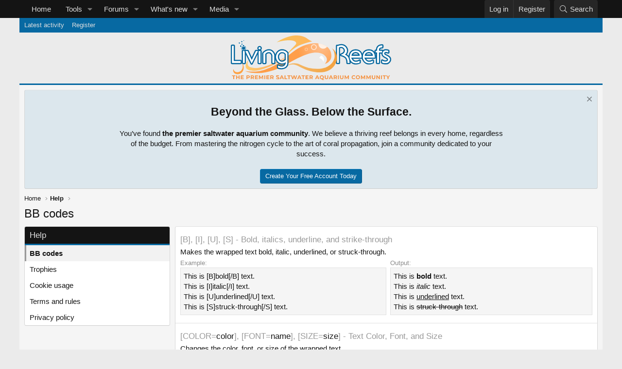

--- FILE ---
content_type: text/html; charset=utf-8
request_url: https://livingreefs.com/help/bb-codes/
body_size: 14047
content:
<!DOCTYPE html>
<html id="XF" lang="en-US" dir="LTR"
	data-xf="2.3"
	data-app="public"
	
	
	data-template="help_page"
	data-container-key=""
	data-content-key="help_page-bb_codes"
	data-logged-in="false"
	data-cookie-prefix="xf_"
	data-csrf="1768356700,181d3dfa2131c071239954c6121c05bd"
	class="has-no-js template-help_page"
	>
<head>
	
	
	

	<meta charset="utf-8" />

	<title>BB codes | Living Reefs</title>

	<link rel="manifest" href="/webmanifest.php">

	<meta http-equiv="X-UA-Compatible" content="IE=Edge" />
	<meta name="viewport" content="width=device-width, initial-scale=1, viewport-fit=cover">

	
		
			
				<meta name="theme-color" media="(prefers-color-scheme: light)" content="" />
				<meta name="theme-color" media="(prefers-color-scheme: dark)" content="" />
			
		
	

	<meta name="apple-mobile-web-app-title" content="Living Reefs">
	
		<link rel="apple-touch-icon" href="/styles/default/livingreefs/pwa-192.png">
		

	
		
		<meta name="description" content="The list of BB codes you can use to spice up the look of your messages. This page shows a list of all BB codes that are available." />
		<meta property="og:description" content="The list of BB codes you can use to spice up the look of your messages. This page shows a list of all BB codes that are available." />
		<meta property="twitter:description" content="The list of BB codes you can use to spice up the look of your messages. This page shows a list of all BB codes that are available." />
	
	
		<link rel="canonical" href="https://livingreefs.com/help/bb-codes/" />
	

	
		
	
	
	<meta property="og:site_name" content="Living Reefs" />


	
	
		
	
	
	<meta property="og:type" content="website" />


	
	
		
	
	
	
		<meta property="og:title" content="BB codes" />
		<meta property="twitter:title" content="BB codes" />
	


	
	
	
		
	
	
	<meta property="og:url" content="https://livingreefs.com/help/bb-codes/" />


	
	
		
	
	
	
		<meta property="og:image" content="https://livingreefs.com/styles/default/livingreefs/lr-metadata-logo.png" />
		<meta property="twitter:image" content="https://livingreefs.com/styles/default/livingreefs/lr-metadata-logo.png" />
		<meta property="twitter:card" content="summary" />
	


	

	
	
	
		
	
	

	<link rel="stylesheet" href="/css.php?css=public%3Anormalize.css%2Cpublic%3Afa.css%2Cpublic%3Avariations.less%2Cpublic%3Acore.less%2Cpublic%3Aapp.less&amp;s=9&amp;l=1&amp;d=1767478611&amp;k=15e61f5c7ff54a63ddc1f6c7b1973e703739ed1e" />

	<link rel="stylesheet" href="/css.php?css=public%3Abb_code.less&amp;s=9&amp;l=1&amp;d=1767478611&amp;k=42d0e7f81e646d006a746d47bb52170e76c7f61b" />
<link rel="stylesheet" href="/css.php?css=public%3Afclt_footer.less&amp;s=9&amp;l=1&amp;d=1767478611&amp;k=61ec1da0b26ce57e9328a1e2d66caca819df9699" />
<link rel="stylesheet" href="/css.php?css=public%3Ahelp_bb_codes.less&amp;s=9&amp;l=1&amp;d=1767478611&amp;k=f261666a9ed3c248b59eb8be117840a92758ec66" />
<link rel="stylesheet" href="/css.php?css=public%3Alightbox.less&amp;s=9&amp;l=1&amp;d=1767478611&amp;k=2a7ba72c6d7e86e324c5043c510fc379e7ebea60" />
<link rel="stylesheet" href="/css.php?css=public%3Anotices.less&amp;s=9&amp;l=1&amp;d=1767478611&amp;k=3149d9d0f99d0f897d64b02f94e12f34819a8282" />
<link rel="stylesheet" href="/css.php?css=public%3Aextra.less&amp;s=9&amp;l=1&amp;d=1767478611&amp;k=d6f9bb65447a605702f11b609b640d2f247b7958" />


	
		<script src="/js/xf/preamble.min.js?_v=4878ee3d"></script>
	

	
	<script src="/js/vendor/vendor-compiled.js?_v=4878ee3d" defer></script>
	<script src="/js/xf/core-compiled.js?_v=4878ee3d" defer></script>

	<script>
		XF.ready(() =>
		{
			XF.extendObject(true, XF.config, {
				// 
				userId: 0,
				enablePush: true,
				pushAppServerKey: 'BL4Rb9ak6VU2LieBtdYEnVtb__6js5KrkuLWqvOcUmoNcalz7SXPd-Ayq7FmcOHKZZv1WBzfEwpJMWZaboOmEds',
				url: {
					fullBase: 'https://livingreefs.com/',
					basePath: '/',
					css: '/css.php?css=__SENTINEL__&s=9&l=1&d=1767478611',
					js: '/js/__SENTINEL__?_v=4878ee3d',
					icon: '/data/local/icons/__VARIANT__.svg?v=1767407341#__NAME__',
					iconInline: '/styles/fa/__VARIANT__/__NAME__.svg?v=5.15.3',
					keepAlive: '/login/keep-alive'
				},
				cookie: {
					path: '/',
					domain: '',
					prefix: 'xf_',
					secure: true,
					consentMode: 'disabled',
					consented: ["optional","_third_party"]
				},
				cacheKey: 'f3ed7234243583f554e27d349fe769c5',
				csrf: '1768356700,181d3dfa2131c071239954c6121c05bd',
				js: {"\/js\/xf\/lightbox-compiled.js?_v=4878ee3d":true,"\/js\/xf\/code_block-compiled.js?_v=4878ee3d":true},
				fullJs: false,
				css: {"public:bb_code.less":true,"public:fclt_footer.less":true,"public:help_bb_codes.less":true,"public:lightbox.less":true,"public:notices.less":true,"public:extra.less":true},
				time: {
					now: 1768356700,
					today: 1768280400,
					todayDow: 2,
					tomorrow: 1768366800,
					yesterday: 1768194000,
					week: 1767762000,
					month: 1767243600,
					year: 1767243600
				},
				style: {
					light: 'default',
					dark: 'alternate',
					defaultColorScheme: 'light'
				},
				borderSizeFeature: '3px',
				fontAwesomeWeight: 'l',
				enableRtnProtect: true,
				
				enableFormSubmitSticky: true,
				imageOptimization: 'optimize',
				imageOptimizationQuality: 0.85,
				uploadMaxFilesize: 10485760,
				uploadMaxWidth: 1200,
				uploadMaxHeight: 1200,
				allowedVideoExtensions: ["m4v","mov","mp4","mp4v","mpeg","mpg","ogv","webm"],
				allowedAudioExtensions: ["mp3","opus","ogg","wav"],
				shortcodeToEmoji: true,
				visitorCounts: {
					conversations_unread: '0',
					alerts_unviewed: '0',
					total_unread: '0',
					title_count: true,
					icon_indicator: true
				},
				jsMt: {"xf\/action.js":"a8df2d4f","xf\/embed.js":"a8df2d4f","xf\/form.js":"a8df2d4f","xf\/structure.js":"a8df2d4f","xf\/tooltip.js":"a8df2d4f"},
				jsState: {},
				publicMetadataLogoUrl: 'https://livingreefs.com/styles/default/livingreefs/lr-metadata-logo.png',
				publicPushBadgeUrl: 'https://livingreefs.com/styles/default/xenforo/bell.png'
			})

			XF.extendObject(XF.phrases, {
				// 
				date_x_at_time_y:     "{date} at {time}",
				day_x_at_time_y:      "{day} at {time}",
				yesterday_at_x:       "Yesterday at {time}",
				x_minutes_ago:        "{minutes} minutes ago",
				one_minute_ago:       "1 minute ago",
				a_moment_ago:         "A moment ago",
				today_at_x:           "Today at {time}",
				in_a_moment:          "In a moment",
				in_a_minute:          "In a minute",
				in_x_minutes:         "In {minutes} minutes",
				later_today_at_x:     "Later today at {time}",
				tomorrow_at_x:        "Tomorrow at {time}",
				short_date_x_minutes: "{minutes}m",
				short_date_x_hours:   "{hours}h",
				short_date_x_days:    "{days}d",

				day0: "Sunday",
				day1: "Monday",
				day2: "Tuesday",
				day3: "Wednesday",
				day4: "Thursday",
				day5: "Friday",
				day6: "Saturday",

				dayShort0: "Sun",
				dayShort1: "Mon",
				dayShort2: "Tue",
				dayShort3: "Wed",
				dayShort4: "Thu",
				dayShort5: "Fri",
				dayShort6: "Sat",

				month0: "January",
				month1: "February",
				month2: "March",
				month3: "April",
				month4: "May",
				month5: "June",
				month6: "July",
				month7: "August",
				month8: "September",
				month9: "October",
				month10: "November",
				month11: "December",

				active_user_changed_reload_page: "The active user has changed. Reload the page for the latest version.",
				server_did_not_respond_in_time_try_again: "The server did not respond in time. Please try again.",
				oops_we_ran_into_some_problems: "Oops! We ran into some problems.",
				oops_we_ran_into_some_problems_more_details_console: "Oops! We ran into some problems. Please try again later. More error details may be in the browser console.",
				file_too_large_to_upload: "The file is too large to be uploaded.",
				uploaded_file_is_too_large_for_server_to_process: "The uploaded file is too large for the server to process.",
				files_being_uploaded_are_you_sure: "Files are still being uploaded. Are you sure you want to submit this form?",
				attach: "Attach files",
				rich_text_box: "Rich text box",
				close: "Close",
				link_copied_to_clipboard: "Link copied to clipboard.",
				text_copied_to_clipboard: "Text copied to clipboard.",
				loading: "Loading…",
				you_have_exceeded_maximum_number_of_selectable_items: "You have exceeded the maximum number of selectable items.",

				processing: "Processing",
				'processing...': "Processing…",

				showing_x_of_y_items: "Showing {count} of {total} items",
				showing_all_items: "Showing all items",
				no_items_to_display: "No items to display",

				number_button_up: "Increase",
				number_button_down: "Decrease",

				push_enable_notification_title: "Push notifications enabled successfully at Living Reefs",
				push_enable_notification_body: "Thank you for enabling push notifications!",

				pull_down_to_refresh: "Pull down to refresh",
				release_to_refresh: "Release to refresh",
				refreshing: "Refreshing…"
			})
		})
	</script>

	<script src="/js/xf/lightbox-compiled.js?_v=4878ee3d" defer></script>
<script src="/js/xf/code_block-compiled.js?_v=4878ee3d" defer></script>



	
		<link rel="icon" type="image/png" href="https://livingreefs.com/favicon.ico" sizes="32x32" />
	

	
	<script async src="https://www.googletagmanager.com/gtag/js?id=G-3092194W2E"></script>
	<script>
		window.dataLayer = window.dataLayer || [];
		function gtag(){dataLayer.push(arguments);}
		gtag('js', new Date());
		gtag('config', 'G-3092194W2E', {
			// 
			
			
		});
	</script>

</head>
<body data-template="help_page">

<div class="p-pageWrapper" id="top">

	

	
	

	
		<div class="p-navSticky p-navSticky--primary" data-xf-init="sticky-header">
			
		<nav class="p-nav">
			<div class="p-nav-inner">
				<button type="button" class="button button--plain p-nav-menuTrigger" data-xf-click="off-canvas" data-menu=".js-headerOffCanvasMenu" tabindex="0" aria-label="Menu"><span class="button-text">
					<i aria-hidden="true"></i>
				</span></button>

				<div class="p-nav-smallLogo">
					<a href="https://livingreefs.com/">
						

	

	
		
		

		
	
		
		

		
	

	

	<picture data-variations="{&quot;default&quot;:{&quot;1&quot;:&quot;\/styles\/default\/livingreefs\/livingreefs-logo.svg&quot;,&quot;2&quot;:null},&quot;alternate&quot;:{&quot;1&quot;:&quot;\/styles\/default\/livingreefs\/livingreefs-logo.svg&quot;,&quot;2&quot;:null}}">
		
		
		

		
			
			
			

			
		

		<img src="/styles/default/livingreefs/livingreefs-logo.svg"  width="330" height="92" alt="Living Reefs"  />
	</picture>


					</a>
				</div>

				<div class="p-nav-scroller hScroller" data-xf-init="h-scroller" data-auto-scroll=".p-navEl.is-selected">
					<div class="hScroller-scroll">
						<ul class="p-nav-list js-offCanvasNavSource">
							
								<li>
									
	<div class="p-navEl " >
	

		
	
	<a href="https://livingreefs.com/"
	class="p-navEl-link "
	
	data-xf-key="1"
	data-nav-id="home">Home</a>


		

		
	
	</div>

								</li>
							
								<li>
									
	<div class="p-navEl " data-has-children="true">
	

		
	
	<a href="/tools/"
	class="p-navEl-link p-navEl-link--splitMenu "
	
	
	data-nav-id="lrTools">Tools</a>


		<a data-xf-key="2"
			data-xf-click="menu"
			data-menu-pos-ref="< .p-navEl"
			class="p-navEl-splitTrigger"
			role="button"
			tabindex="0"
			aria-label="Toggle expanded"
			aria-expanded="false"
			aria-haspopup="true"></a>

		
	
		<div class="menu menu--structural" data-menu="menu" aria-hidden="true">
			<div class="menu-content">
				
					
	
	
	<a href="/tools/water-change-calculator"
	class="menu-linkRow u-indentDepth0 js-offCanvasCopy "
	
	
	data-nav-id="lrToolsWaterChangeCalc">Water change calculator</a>

	

				
					
	
	
	<a href="/tools/salinity-converter"
	class="menu-linkRow u-indentDepth0 js-offCanvasCopy "
	
	
	data-nav-id="lrToolsSalinityCalc">Salinity calculator</a>

	

				
					
	
	
	<a href="/tools/dosing-calculator"
	class="menu-linkRow u-indentDepth0 js-offCanvasCopy "
	
	
	data-nav-id="lrToolsDosingCalc">Dosing calculator</a>

	

				
			</div>
		</div>
	
	</div>

								</li>
							
								<li>
									
	<div class="p-navEl " data-has-children="true">
	

		
	
	<a href="/forums/"
	class="p-navEl-link p-navEl-link--splitMenu "
	
	
	data-nav-id="forums">Forums</a>


		<a data-xf-key="3"
			data-xf-click="menu"
			data-menu-pos-ref="< .p-navEl"
			class="p-navEl-splitTrigger"
			role="button"
			tabindex="0"
			aria-label="Toggle expanded"
			aria-expanded="false"
			aria-haspopup="true"></a>

		
	
		<div class="menu menu--structural" data-menu="menu" aria-hidden="true">
			<div class="menu-content">
				
					
	
	
	<a href="/whats-new/posts/"
	class="menu-linkRow u-indentDepth0 js-offCanvasCopy "
	
	
	data-nav-id="newPosts">New posts</a>

	

				
					
	
	
	<a href="/search/?type=post"
	class="menu-linkRow u-indentDepth0 js-offCanvasCopy "
	
	
	data-nav-id="searchForums">Search forums</a>

	

				
			</div>
		</div>
	
	</div>

								</li>
							
								<li>
									
	<div class="p-navEl " data-has-children="true">
	

		
	
	<a href="/whats-new/"
	class="p-navEl-link p-navEl-link--splitMenu "
	
	
	data-nav-id="whatsNew">What's new</a>


		<a data-xf-key="4"
			data-xf-click="menu"
			data-menu-pos-ref="< .p-navEl"
			class="p-navEl-splitTrigger"
			role="button"
			tabindex="0"
			aria-label="Toggle expanded"
			aria-expanded="false"
			aria-haspopup="true"></a>

		
	
		<div class="menu menu--structural" data-menu="menu" aria-hidden="true">
			<div class="menu-content">
				
					
	
	
	<a href="/featured/"
	class="menu-linkRow u-indentDepth0 js-offCanvasCopy "
	
	
	data-nav-id="featured">Featured content</a>

	

				
					
	
	
	<a href="/whats-new/posts/"
	class="menu-linkRow u-indentDepth0 js-offCanvasCopy "
	 rel="nofollow"
	
	data-nav-id="whatsNewPosts">New posts</a>

	

				
					
	
	
	<a href="/whats-new/media/"
	class="menu-linkRow u-indentDepth0 js-offCanvasCopy "
	 rel="nofollow"
	
	data-nav-id="xfmgWhatsNewNewMedia">New media</a>

	

				
					
	
	
	<a href="/whats-new/media-comments/"
	class="menu-linkRow u-indentDepth0 js-offCanvasCopy "
	 rel="nofollow"
	
	data-nav-id="xfmgWhatsNewMediaComments">New media comments</a>

	

				
					
	
	
	<a href="/whats-new/latest-activity"
	class="menu-linkRow u-indentDepth0 js-offCanvasCopy "
	 rel="nofollow"
	
	data-nav-id="latestActivity">Latest activity</a>

	

				
			</div>
		</div>
	
	</div>

								</li>
							
								<li>
									
	<div class="p-navEl " data-has-children="true">
	

		
	
	<a href="/media/"
	class="p-navEl-link p-navEl-link--splitMenu "
	
	
	data-nav-id="xfmg">Media</a>


		<a data-xf-key="5"
			data-xf-click="menu"
			data-menu-pos-ref="< .p-navEl"
			class="p-navEl-splitTrigger"
			role="button"
			tabindex="0"
			aria-label="Toggle expanded"
			aria-expanded="false"
			aria-haspopup="true"></a>

		
	
		<div class="menu menu--structural" data-menu="menu" aria-hidden="true">
			<div class="menu-content">
				
					
	
	
	<a href="/whats-new/media/"
	class="menu-linkRow u-indentDepth0 js-offCanvasCopy "
	 rel="nofollow"
	
	data-nav-id="xfmgNewMedia">New media</a>

	

				
					
	
	
	<a href="/whats-new/media-comments/"
	class="menu-linkRow u-indentDepth0 js-offCanvasCopy "
	 rel="nofollow"
	
	data-nav-id="xfmgNewComments">New comments</a>

	

				
					
	
	
	<a href="/search/?type=xfmg_media"
	class="menu-linkRow u-indentDepth0 js-offCanvasCopy "
	
	
	data-nav-id="xfmgSearchMedia">Search media</a>

	

				
			</div>
		</div>
	
	</div>

								</li>
							
						</ul>
					</div>
				</div>

				<div class="p-nav-opposite">
					<div class="p-navgroup p-account p-navgroup--guest">
						
							<a href="/login/" class="p-navgroup-link p-navgroup-link--textual p-navgroup-link--logIn"
								data-xf-click="overlay" data-follow-redirects="on">
								<span class="p-navgroup-linkText">Log in</span>
							</a>
							
								<a href="/register/" class="p-navgroup-link p-navgroup-link--textual p-navgroup-link--register"
									data-xf-click="overlay" data-follow-redirects="on">
									<span class="p-navgroup-linkText">Register</span>
								</a>
							
						
					</div>

					<div class="p-navgroup p-discovery">
						<a href="/whats-new/"
							class="p-navgroup-link p-navgroup-link--iconic p-navgroup-link--whatsnew"
							aria-label="What&#039;s new"
							title="What&#039;s new">
							<i aria-hidden="true"></i>
							<span class="p-navgroup-linkText">What's new</span>
						</a>

						
							<a href="/search/"
								class="p-navgroup-link p-navgroup-link--iconic p-navgroup-link--search"
								data-xf-click="menu"
								data-xf-key="/"
								aria-label="Search"
								aria-expanded="false"
								aria-haspopup="true"
								title="Search">
								<i aria-hidden="true"></i>
								<span class="p-navgroup-linkText">Search</span>
							</a>
							<div class="menu menu--structural menu--wide" data-menu="menu" aria-hidden="true">
								<form action="/search/search" method="post"
									class="menu-content"
									data-xf-init="quick-search">

									<h3 class="menu-header">Search</h3>
									
									<div class="menu-row">
										
											<input type="text" class="input" name="keywords" data-acurl="/search/auto-complete" placeholder="Search…" aria-label="Search" data-menu-autofocus="true" />
										
									</div>

									
									<div class="menu-row">
										<label class="iconic"><input type="checkbox"  name="c[title_only]" value="1" /><i aria-hidden="true"></i><span class="iconic-label">Search titles only</span></label>

									</div>
									
									<div class="menu-row">
										<div class="inputGroup">
											<span class="inputGroup-text" id="ctrl_search_menu_by_member">By:</span>
											<input type="text" class="input" name="c[users]" data-xf-init="auto-complete" placeholder="Member" aria-labelledby="ctrl_search_menu_by_member" />
										</div>
									</div>
									<div class="menu-footer">
									<span class="menu-footer-controls">
										<button type="submit" class="button button--icon button--icon--search button--primary"><i class="fa--xf fal fa-search "><svg xmlns="http://www.w3.org/2000/svg" role="img" aria-hidden="true" ><use href="/data/local/icons/light.svg?v=1767407341#search"></use></svg></i><span class="button-text">Search</span></button>
										<button type="submit" class="button " name="from_search_menu"><span class="button-text">Advanced search…</span></button>
									</span>
									</div>

									<input type="hidden" name="_xfToken" value="1768356700,181d3dfa2131c071239954c6121c05bd" />
								</form>
							</div>
						
					</div>
				</div>
			</div>
		</nav>
	
		</div>
		
		
			<div class="p-sectionLinks">
				<div class="p-sectionLinks-inner hScroller" data-xf-init="h-scroller">
					<div class="hScroller-scroll">
						<ul class="p-sectionLinks-list">
							
								<li>
									
	<div class="p-navEl " >
	

		
	
	<a href="/whats-new/latest-activity"
	class="p-navEl-link "
	
	data-xf-key="alt+1"
	data-nav-id="defaultLatestActivity">Latest activity</a>


		

		
	
	</div>

								</li>
							
								<li>
									
	<div class="p-navEl " >
	

		
	
	<a href="/register/"
	class="p-navEl-link "
	
	data-xf-key="alt+2"
	data-nav-id="defaultRegister">Register</a>


		

		
	
	</div>

								</li>
							
						</ul>
					</div>
				</div>
			</div>
			
	
		

	<div class="offCanvasMenu offCanvasMenu--nav js-headerOffCanvasMenu" data-menu="menu" aria-hidden="true" data-ocm-builder="navigation">
		<div class="offCanvasMenu-backdrop" data-menu-close="true"></div>
		<div class="offCanvasMenu-content">
			<div class="offCanvasMenu-header">
				Menu
				<a class="offCanvasMenu-closer" data-menu-close="true" role="button" tabindex="0" aria-label="Close"></a>
			</div>
			
				<div class="p-offCanvasRegisterLink">
					<div class="offCanvasMenu-linkHolder">
						<a href="/login/" class="offCanvasMenu-link" data-xf-click="overlay" data-menu-close="true">
							Log in
						</a>
					</div>
					<hr class="offCanvasMenu-separator" />
					
						<div class="offCanvasMenu-linkHolder">
							<a href="/register/" class="offCanvasMenu-link" data-xf-click="overlay" data-menu-close="true">
								Register
							</a>
						</div>
						<hr class="offCanvasMenu-separator" />
					
				</div>
			
			<div class="js-offCanvasNavTarget"></div>
			<div class="offCanvasMenu-installBanner js-installPromptContainer" style="display: none;" data-xf-init="install-prompt">
				<div class="offCanvasMenu-installBanner-header">Install the app</div>
				<button type="button" class="button js-installPromptButton"><span class="button-text">Install</span></button>
				<template class="js-installTemplateIOS">
					<div class="js-installTemplateContent">
						<div class="overlay-title">How to install the app on iOS</div>
						<div class="block-body">
							<div class="block-row">
								<p>
									Follow along with the video below to see how to install our site as a web app on your home screen.
								</p>
								<p style="text-align: center">
									<video src="/styles/default/xenforo/add_to_home.mp4"
										width="280" height="480" autoplay loop muted playsinline></video>
								</p>
								<p>
									<small><strong>Note:</strong> This feature may not be available in some browsers.</small>
								</p>
							</div>
						</div>
					</div>
				</template>
			</div>
		</div>
	</div>
	<header class="p-header" id="header">
		<div class="p-header-inner">
			<div class="p-header-content">
				<div class="p-header-logo p-header-logo--image">
					<a href="https://livingreefs.com/">
						

	

	
		
		

		
	
		
		

		
	

	

	<picture data-variations="{&quot;default&quot;:{&quot;1&quot;:&quot;\/styles\/default\/livingreefs\/livingreefs-logo.svg&quot;,&quot;2&quot;:null},&quot;alternate&quot;:{&quot;1&quot;:&quot;\/styles\/default\/livingreefs\/livingreefs-logo.svg&quot;,&quot;2&quot;:null}}">
		
		
		

		
			
			
			

			
		

		<img src="/styles/default/livingreefs/livingreefs-logo.svg"  width="330" height="92" alt="Living Reefs"  />
	</picture>


					</a>
				</div>

				
			</div>
		</div>
	</header>

	<div class="p-body">
		<div class="p-body-inner">
			<!--XF:EXTRA_OUTPUT-->

			
				
	
		
		

		<ul class="notices notices--block  js-notices"
			data-xf-init="notices"
			data-type="block"
			data-scroll-interval="6">

			
				
	<li class="notice js-notice guest-notice"
		data-notice-id="10"
		data-delay-duration="0"
		data-display-duration="0"
		data-auto-dismiss=""
		data-visibility="">

		
		<div class="notice-content">
			
				<a href="/account/dismiss-notice?notice_id=10" class="notice-dismiss js-noticeDismiss" data-xf-init="tooltip" title="Dismiss notice"></a>
			
			<div>
	<h2>Beyond the Glass. Below the Surface.</h2> You’ve found <b>the premier saltwater aquarium community</b>.  We believe a thriving reef belongs in every home, regardless of the budget. From mastering the nitrogen cycle to the art of coral propagation, join a community dedicated to your success.<br><br><a href="/register/" class="button button--primary" data-xf-click="overlay" data-follow-redirects="on">Create Your Free Account Today</a>
</div>
		</div>
	</li>

			
		</ul>
	

			

			

			
			
	
		<ul class="p-breadcrumbs "
			itemscope itemtype="https://schema.org/BreadcrumbList">
			
				

				
				

				
					
					
	<li itemprop="itemListElement" itemscope itemtype="https://schema.org/ListItem">
		<a href="https://livingreefs.com/" itemprop="item">
			<span itemprop="name">Home</span>
		</a>
		<meta itemprop="position" content="1" />
	</li>

				

				
				
					
					
	<li itemprop="itemListElement" itemscope itemtype="https://schema.org/ListItem">
		<a href="/help/" itemprop="item">
			<span itemprop="name">Help</span>
		</a>
		<meta itemprop="position" content="2" />
	</li>

				
			
		</ul>
	

			

			
	<noscript class="js-jsWarning"><div class="blockMessage blockMessage--important blockMessage--iconic u-noJsOnly">JavaScript is disabled. For a better experience, please enable JavaScript in your browser before proceeding.</div></noscript>

			
	<div class="blockMessage blockMessage--important blockMessage--iconic js-browserWarning" style="display: none">You are using an out of date browser. It  may not display this or other websites correctly.<br />You should upgrade or use an <a href="https://www.google.com/chrome/" target="_blank" rel="noopener">alternative browser</a>.</div>


			
				<div class="p-body-header">
					
						
							<div class="p-title ">
								
									
										<h1 class="p-title-value">BB codes</h1>
									
									
								
							</div>
						

						
					
				</div>
			

			<div class="p-body-main  p-body-main--withSideNav">
				
					<div class="p-body-sideNavCol"></div>
				
				<div class="p-body-contentCol"></div>
				

				
					<div class="p-body-sideNav">
						<div class="p-body-sideNavTrigger">
							<button type="button" class="button button--link" data-xf-click="off-canvas" data-menu="#js-SideNavOcm"><span class="button-text">
								Help pages
							</span></button>
						</div>
						<div class="p-body-sideNavInner" data-ocm-class="offCanvasMenu offCanvasMenu--blocks" id="js-SideNavOcm" data-ocm-builder="sideNav">
							<div data-ocm-class="offCanvasMenu-backdrop" data-menu-close="true"></div>
							<div data-ocm-class="offCanvasMenu-content">
								<div class="p-body-sideNavContent">
									
									
										<div class="block">
			<div class="block-container">
				<h2 class="block-header">Help</h2>
				<div class="block-body">
					
						
							<a href="/help/bb-codes/" class="blockLink is-selected">BB codes</a>
						
					
						
							<a href="/help/trophies/" class="blockLink ">Trophies</a>
						
					
						
							<a href="/help/cookies/" class="blockLink ">Cookie usage</a>
						
					
						
							<a href="/help/terms/" class="blockLink ">Terms and rules</a>
						
					
						
							<a href="/help/privacy-policy/" class="blockLink ">Privacy policy</a>
						
					
				</div>
			</div>
		</div>
									
									
								</div>
							</div>
						</div>
					</div>
				

				<div class="p-body-content">
					
					<div class="p-body-pageContent">
	
	








	
	
	
		
	
	
	


	
	
	
	
		
	
	
	


	
	







	

<div class="block">
	<div class="block-container">
		<ul class="listPlain block-body">

			
	<li class="bbCodeHelpItem block-row block-row--separated">
		<span class="u-anchorTarget" id="basic"></span>
		<h3 class="block-textHeader">[B], [I], [U], [S] - Bold, italics, underline, and strike-through</h3>
		<div>Makes the wrapped text bold, italic, underlined, or struck-through.</div>
		
	<div class="bbCodeDemoBlock">
		<dl class="bbCodeDemoBlock-item">
			<dt>Example:</dt>
			<dd>This is [B]bold[/B] text.<br />
This is [I]italic[/I] text.<br />
This is [U]underlined[/U] text.<br />
This is [S]struck-through[/S] text.</dd>
		</dl>
		<dl class="bbCodeDemoBlock-item">
			<dt>Output:</dt>
			<dd><div class="bbWrapper">This is <b>bold</b> text.<br />
This is <i>italic</i> text.<br />
This is <u>underlined</u> text.<br />
This is <s>struck-through</s> text.</div></dd>
		</dl>
	</div>

	</li>


			
	<li class="bbCodeHelpItem block-row block-row--separated">
		<span class="u-anchorTarget" id="style"></span>
		<h3 class="block-textHeader">[COLOR=<span class="block-textHeader-highlight">color</span>], [FONT=<span class="block-textHeader-highlight">name</span>], [SIZE=<span class="block-textHeader-highlight">size</span>] - Text Color, Font, and Size</h3>
		<div>Changes the color, font, or size of the wrapped text.</div>
		
	<div class="bbCodeDemoBlock">
		<dl class="bbCodeDemoBlock-item">
			<dt>Example:</dt>
			<dd>This is [COLOR=red]red[/COLOR] and [COLOR=#0000cc]blue[/COLOR] text.<br />
This is [FONT=Courier New]Courier New[/FONT] text.<br />
This is [SIZE=1]small[/SIZE] and [SIZE=7]big[/SIZE] text.</dd>
		</dl>
		<dl class="bbCodeDemoBlock-item">
			<dt>Output:</dt>
			<dd><div class="bbWrapper">This is <span style="color: red">red</span> and <span style="color: #0000cc">blue</span> text.<br />
This is <span style="font-family: 'Courier New'">Courier New</span> text.<br />
This is <span style="font-size: 9px">small</span> and <span style="font-size: 26px">big</span> text.</div></dd>
		</dl>
	</div>

	</li>


			
	<li class="bbCodeHelpItem block-row block-row--separated">
		<span class="u-anchorTarget" id="email-url"></span>
		<h3 class="block-textHeader">[URL], [EMAIL] - Linking</h3>
		<div>Creates a link using the wrapped text as the target.</div>
		
	<div class="bbCodeDemoBlock">
		<dl class="bbCodeDemoBlock-item">
			<dt>Example:</dt>
			<dd>[URL]https://www.example.com[/URL]<br />
[EMAIL]<a href="/cdn-cgi/l/email-protection" class="__cf_email__" data-cfemail="3c59445d514c50597c59445d514c5059125f5351">[email&#160;protected]</a>[/EMAIL]</dd>
		</dl>
		<dl class="bbCodeDemoBlock-item">
			<dt>Output:</dt>
			<dd><div class="bbWrapper"><a href="https://www.example.com" target="_blank" class="link link--external" rel="nofollow ugc noopener">https://www.example.com</a><br />
<a href="/cdn-cgi/l/email-protection#dabfa2bbb7aab6bf9abfa2bbb7aab6bff4b9b5b7"><span class="__cf_email__" data-cfemail="8beef3eae6fbe7eecbeef3eae6fbe7eea5e8e4e6">[email&#160;protected]</span></a></div></dd>
		</dl>
	</div>

	</li>


			
	<li class="bbCodeHelpItem block-row block-row--separated">
		<span class="u-anchorTarget" id="email-url-advanced"></span>
		<h3 class="block-textHeader">[URL=<span class="block-textHeader-highlight">link</span>], [EMAIL=<span class="block-textHeader-highlight">address</span>] - Linking (Advanced)</h3>
		<div>Links the wrapped text to the specified web page or email address.</div>
		
	<div class="bbCodeDemoBlock">
		<dl class="bbCodeDemoBlock-item">
			<dt>Example:</dt>
			<dd>[URL=https://www.example.com]Go to example.com[/URL]<br />
[<a href="/cdn-cgi/l/email-protection" class="__cf_email__" data-cfemail="b2f7fff3fbfe8fd7cad3dfc2ded7f2d7cad3dfc2ded79cd1dddf">[email&#160;protected]</a>]Email me[/EMAIL]</dd>
		</dl>
		<dl class="bbCodeDemoBlock-item">
			<dt>Output:</dt>
			<dd><div class="bbWrapper"><a href="https://www.example.com" target="_blank" class="link link--external" rel="nofollow ugc noopener">Go to example.com</a><br />
<a href="/cdn-cgi/l/email-protection#bdd8c5dcd0cdd1d8fdd8c5dcd0cdd1d893ded2d0">Email me</a></div></dd>
		</dl>
	</div>

	</li>


			
	<li class="bbCodeHelpItem block-row block-row--separated">
		<span class="u-anchorTarget" id="user-mention"></span>
		<h3 class="block-textHeader">[USER=<span class="block-textHeader-highlight">ID</span>] - Profile Linking</h3>
		<div>Links to a user's profile. This is generally inserted automatically when mentioning a user.</div>
		
	<div class="bbCodeDemoBlock">
		<dl class="bbCodeDemoBlock-item">
			<dt>Example:</dt>
			<dd>[USER=1]Username[/USER]</dd>
		</dl>
		<dl class="bbCodeDemoBlock-item">
			<dt>Output:</dt>
			<dd><div class="bbWrapper"><a href="https://livingreefs.com/members/1/" class="username" data-xf-init="member-tooltip" data-user-id="1" data-username="Username">Username</a></div></dd>
		</dl>
	</div>

	</li>


			
	<li class="bbCodeHelpItem block-row block-row--separated">
		<span class="u-anchorTarget" id="image"></span>
		<h3 class="block-textHeader">[IMG] - Image</h3>
		<div>Display an image, using the wrapped text as the URL.</div>
		
	<div class="bbCodeDemoBlock">
		<dl class="bbCodeDemoBlock-item">
			<dt>Example:</dt>
			<dd>[IMG]https://livingreefs.com/styles/default/livingreefs/lr-metadata-logo.png[/IMG]</dd>
		</dl>
		<dl class="bbCodeDemoBlock-item">
			<dt>Output:</dt>
			<dd><div class="bbWrapper"><script data-cfasync="false" src="/cdn-cgi/scripts/5c5dd728/cloudflare-static/email-decode.min.js"></script><script class="js-extraPhrases" type="application/json">
			{
				"lightbox_close": "Close",
				"lightbox_next": "Next",
				"lightbox_previous": "Previous",
				"lightbox_error": "The requested content cannot be loaded. Please try again later.",
				"lightbox_start_slideshow": "Start slideshow",
				"lightbox_stop_slideshow": "Stop slideshow",
				"lightbox_full_screen": "Full screen",
				"lightbox_thumbnails": "Thumbnails",
				"lightbox_download": "Download",
				"lightbox_share": "Share",
				"lightbox_zoom": "Zoom",
				"lightbox_new_window": "New window",
				"lightbox_toggle_sidebar": "Toggle sidebar"
			}
			</script>
		
		
	


	<div class="bbImageWrapper  js-lbImage" title="lr-metadata-logo.png"
		data-src="https://livingreefs.com/styles/default/livingreefs/lr-metadata-logo.png" data-lb-sidebar-href="" data-lb-caption-extra-html="" data-single-image="1">
		<img src="https://livingreefs.com/styles/default/livingreefs/lr-metadata-logo.png"
			data-url="https://livingreefs.com/styles/default/livingreefs/lr-metadata-logo.png"
			class="bbImage"
			data-zoom-target="1"
			style=""
			alt="lr-metadata-logo.png"
			title=""
			width="" height="" loading="lazy" />
	</div></div></dd>
		</dl>
	</div>

	</li>


			<li class="bbCodeHelpItem block-row block-row--separated">
				<span class="u-anchorTarget" id="media"></span>
				<h3 class="block-textHeader">[MEDIA=<span class="block-textHeader-highlight">site</span>] - Embedded Media</h3>
				<div>
					Embeds media from approved sites into your message. It is recommended that you use the media button in the editor tool bar.<br />
					Approved sites: <a href="https://www.apple.com/music" target="_blank" rel="nofollow" dir="auto">Apple Music</a>, <a href="https://bsky.app" target="_blank" rel="nofollow" dir="auto">Bluesky</a>, <a href="https://www.dailymotion.com" target="_blank" rel="nofollow" dir="auto">Dailymotion</a>, <a href="https://www.facebook.com" target="_blank" rel="nofollow" dir="auto">Facebook</a>, <a href="https://www.flickr.com" target="_blank" rel="nofollow" dir="auto">Flickr</a>, <a href="https://giphy.com/" target="_blank" rel="nofollow" dir="auto">Giphy</a>, <a href="https://imgur.com" target="_blank" rel="nofollow" dir="auto">Imgur</a>, <a href="https://www.instagram.com" target="_blank" rel="nofollow" dir="auto">Instagram</a>, <a href="https://www.pinterest.com" target="_blank" rel="nofollow" dir="auto">Pinterest</a>, <a href="https://www.reddit.com" target="_blank" rel="nofollow" dir="auto">Reddit</a>, <a href="https://soundcloud.com" target="_blank" rel="nofollow" dir="auto">SoundCloud</a>, <a href="https://www.spotify.com" target="_blank" rel="nofollow" dir="auto">Spotify</a>, <a href="https://www.tiktok.com/" target="_blank" rel="nofollow" dir="auto">TikTok</a>, <a href="https://www.tumblr.com" target="_blank" rel="nofollow" dir="auto">Tumblr</a>, <a href="https://www.twitch.tv" target="_blank" rel="nofollow" dir="auto">Twitch</a>, <a href="https://x.com" target="_blank" rel="nofollow" dir="auto">X</a>, <a href="https://vimeo.com" target="_blank" rel="nofollow" dir="auto">Vimeo</a>, <a href="https://www.youtube.com" target="_blank" rel="nofollow" dir="auto">YouTube</a>
				</div>
				<div class="bbCodeDemoBlock">
					<dl class="bbCodeDemoBlock-item">
						<dt>Example:</dt>
						<dd>[MEDIA=youtube]kQ0Eo1UccEE[/MEDIA]</dd>
					</dl>
					<dl class="bbCodeDemoBlock-item">
						<dt>Output:</dt>
						<dd><i>An embedded YouTube player would appear here.</i></dd>
					</dl>
				</div>
			</li>

			
	<li class="bbCodeHelpItem block-row block-row--separated">
		<span class="u-anchorTarget" id="list"></span>
		<h3 class="block-textHeader">[LIST] - Lists</h3>
		<div>Displays a bulleted or numbered list.</div>
		
	<div class="bbCodeDemoBlock">
		<dl class="bbCodeDemoBlock-item">
			<dt>Example:</dt>
			<dd>[LIST]<br />
[*]Bullet 1<br />
[*]Bullet 2<br />
[/LIST]<br />
[LIST=1]<br />
[*]Entry 1<br />
[*]Entry 2<br />
[/LIST]</dd>
		</dl>
		<dl class="bbCodeDemoBlock-item">
			<dt>Output:</dt>
			<dd><div class="bbWrapper"><ul>
<li data-xf-list-type="ul">Bullet 1</li>
<li data-xf-list-type="ul">Bullet 2</li>
</ul><ol>
<li data-xf-list-type="ol">Entry 1</li>
<li data-xf-list-type="ol">Entry 2</li>
</ol></div></dd>
		</dl>
	</div>

	</li>


			
	<li class="bbCodeHelpItem block-row block-row--separated">
		<span class="u-anchorTarget" id="align"></span>
		<h3 class="block-textHeader">[LEFT], [CENTER], [RIGHT] - Text alignment</h3>
		<div>Changes the alignment of the wrapped text.</div>
		
	<div class="bbCodeDemoBlock">
		<dl class="bbCodeDemoBlock-item">
			<dt>Example:</dt>
			<dd>[LEFT]Left-aligned[/LEFT]<br />
[CENTER]Center-aligned[/CENTER]<br />
[RIGHT]Right-aligned[/RIGHT]</dd>
		</dl>
		<dl class="bbCodeDemoBlock-item">
			<dt>Output:</dt>
			<dd><div class="bbWrapper"><div style="text-align: left">Left-aligned&#8203;</div><div style="text-align: center">Center-aligned&#8203;</div><div style="text-align: right">Right-aligned&#8203;</div></div></dd>
		</dl>
	</div>

	</li>


			
	<li class="bbCodeHelpItem block-row block-row--separated">
		<span class="u-anchorTarget" id="quote"></span>
		<h3 class="block-textHeader">[QUOTE] - Quoted text</h3>
		<div>Displays text that has been quoted from another source. You may also attribute the name of the source.</div>
		
	<div class="bbCodeDemoBlock">
		<dl class="bbCodeDemoBlock-item">
			<dt>Example:</dt>
			<dd>[QUOTE]Quoted text[/QUOTE]<br />
[QUOTE=A person]Something they said[/QUOTE]</dd>
		</dl>
		<dl class="bbCodeDemoBlock-item">
			<dt>Output:</dt>
			<dd><div class="bbWrapper"><blockquote data-attributes="" data-quote="" data-source=""
	class="bbCodeBlock bbCodeBlock--expandable bbCodeBlock--quote js-expandWatch">
	
	<div class="bbCodeBlock-content">
		
		<div class="bbCodeBlock-expandContent js-expandContent ">
			Quoted text
		</div>
		<div class="bbCodeBlock-expandLink js-expandLink"><a role="button" tabindex="0">Click to expand...</a></div>
	</div>
</blockquote>



<blockquote data-attributes="" data-quote="A person" data-source=""
	class="bbCodeBlock bbCodeBlock--expandable bbCodeBlock--quote js-expandWatch">
	
		<div class="bbCodeBlock-title">
			
				A person said:
			
		</div>
	
	<div class="bbCodeBlock-content">
		
		<div class="bbCodeBlock-expandContent js-expandContent ">
			Something they said
		</div>
		<div class="bbCodeBlock-expandLink js-expandLink"><a role="button" tabindex="0">Click to expand...</a></div>
	</div>
</blockquote></div></dd>
		</dl>
	</div>

	</li>


			
	<li class="bbCodeHelpItem block-row block-row--separated">
		<span class="u-anchorTarget" id="spoiler"></span>
		<h3 class="block-textHeader">[SPOILER] - Text containing spoilers</h3>
		<div>Hides text that may contain spoilers so that it must be clicked by the viewer to be seen.</div>
		
	<div class="bbCodeDemoBlock">
		<dl class="bbCodeDemoBlock-item">
			<dt>Example:</dt>
			<dd>[SPOILER]Simple spoiler[/SPOILER]<br />
[SPOILER=Spoiler Title]Spoiler with a title[/SPOILER]</dd>
		</dl>
		<dl class="bbCodeDemoBlock-item">
			<dt>Output:</dt>
			<dd><div class="bbWrapper"><div class="bbCodeSpoiler">
	<button type="button" class="button bbCodeSpoiler-button" data-xf-click="toggle" data-xf-init="tooltip" title="Click to reveal or hide spoiler"><span class="button-text">

		<span>Spoiler</span>
	</span></button>
	<div class="bbCodeSpoiler-content">
		<div class="bbCodeBlock bbCodeBlock--spoiler">
			<div class="bbCodeBlock-content">Simple spoiler</div>
		</div>
	</div>
</div>

<div class="bbCodeSpoiler">
	<button type="button" class="button bbCodeSpoiler-button button--longText" data-xf-click="toggle" data-xf-init="tooltip" title="Click to reveal or hide spoiler"><span class="button-text">

		<span>Spoiler: <span class="bbCodeSpoiler-button-title">Spoiler Title</span></span>
	</span></button>
	<div class="bbCodeSpoiler-content">
		<div class="bbCodeBlock bbCodeBlock--spoiler">
			<div class="bbCodeBlock-content">Spoiler with a title</div>
		</div>
	</div>
</div></div></dd>
		</dl>
	</div>

	</li>


			
	<li class="bbCodeHelpItem block-row block-row--separated">
		<span class="u-anchorTarget" id="ispoiler"></span>
		<h3 class="block-textHeader">[ISPOILER] - Inline text containing spoilers</h3>
		<div>Allows you to display text inline among normal content which hides text that may contain spoilers and must be clicked by the viewer to be seen.</div>
		
	<div class="bbCodeDemoBlock">
		<dl class="bbCodeDemoBlock-item">
			<dt>Example:</dt>
			<dd>You have to click the following [ISPOILER]word[/ISPOILER] to see the content.</dd>
		</dl>
		<dl class="bbCodeDemoBlock-item">
			<dt>Output:</dt>
			<dd><div class="bbWrapper">You have to click the following <span class="bbCodeInlineSpoiler" data-xf-click="toggle-class" data-class="bbCodeInlineSpoiler" tabindex="0" role="button">word</span> to see the content.</div></dd>
		</dl>
	</div>

	</li>


			
	<li class="bbCodeHelpItem block-row block-row--separated">
		<span class="u-anchorTarget" id="code"></span>
		<h3 class="block-textHeader">[CODE] - Programming code display</h3>
		<div>Displays text in one of several programming languages, highlighting the syntax where possible.</div>
		
	<div class="bbCodeDemoBlock">
		<dl class="bbCodeDemoBlock-item">
			<dt>Example:</dt>
			<dd>General code:<br />
[CODE]General<br />
code[/CODE]<br />
<br />
Rich code:<br />
[CODE=rich][COLOR=red]Rich[/COLOR]<br />
code[/CODE]<br />
<br />
PHP code:<br />
[CODE=php]echo $hello . ' world';[/CODE]<br />
<br />
JS code:<br />
[CODE=javascript]var hello = 'world';[/CODE]</dd>
		</dl>
		<dl class="bbCodeDemoBlock-item">
			<dt>Output:</dt>
			<dd><div class="bbWrapper">General code:<br />

	
	


<div class="bbCodeBlock bbCodeBlock--screenLimited bbCodeBlock--code">
	<div class="bbCodeBlock-title">
		Code:
	</div>
	<div class="bbCodeBlock-content" dir="ltr">
		<pre class="bbCodeCode" dir="ltr" data-xf-init="code-block" data-lang=""><code>General
code</code></pre>
	</div>
</div><br />
Rich code:<br />

	
	


<div class="bbCodeBlock bbCodeBlock--screenLimited bbCodeBlock--code">
	<div class="bbCodeBlock-title">
		Rich (BB code):
	</div>
	<div class="bbCodeBlock-content" dir="ltr">
		<pre class="bbCodeCode" dir="ltr" data-xf-init="code-block" data-lang=""><code><span style="color: red">Rich</span>
code</code></pre>
	</div>
</div><br />
PHP code:<br />

	
	


<div class="bbCodeBlock bbCodeBlock--screenLimited bbCodeBlock--code">
	<div class="bbCodeBlock-title">
		PHP:
	</div>
	<div class="bbCodeBlock-content" dir="ltr">
		<pre class="bbCodeCode" dir="ltr" data-xf-init="code-block" data-lang="php"><code>echo $hello . &#039; world&#039;;</code></pre>
	</div>
</div><br />
JS code:<br />

	
	


<div class="bbCodeBlock bbCodeBlock--screenLimited bbCodeBlock--code">
	<div class="bbCodeBlock-title">
		JavaScript:
	</div>
	<div class="bbCodeBlock-content" dir="ltr">
		<pre class="bbCodeCode" dir="ltr" data-xf-init="code-block" data-lang="javascript"><code>var hello = &#039;world&#039;;</code></pre>
	</div>
</div></div></dd>
		</dl>
	</div>

	</li>


			
	<li class="bbCodeHelpItem block-row block-row--separated">
		<span class="u-anchorTarget" id="icode"></span>
		<h3 class="block-textHeader">[ICODE] - Inline programming code display</h3>
		<div>Allows you to display code inline among normal post content. Syntax will not be highlighted.</div>
		
	<div class="bbCodeDemoBlock">
		<dl class="bbCodeDemoBlock-item">
			<dt>Example:</dt>
			<dd>Inline code sections [ICODE]are a convenient way[/ICODE] of displaying code inline.<br />
<br />
Rich formatting within inline code sections [ICODE=rich]is [COLOR=red]also[/COLOR] [U]supported[/U][/ICODE].</dd>
		</dl>
		<dl class="bbCodeDemoBlock-item">
			<dt>Output:</dt>
			<dd><div class="bbWrapper">Inline code sections <code class="bbCodeInline">are a convenient way</code> of displaying code inline.<br />
<br />
Rich formatting within inline code sections <code class="bbCodeInline">is <span style="color: red">also</span> <u>supported</u></code>.</div></dd>
		</dl>
	</div>

	</li>


			
	<li class="bbCodeHelpItem block-row block-row--separated">
		<span class="u-anchorTarget" id="indent"></span>
		<h3 class="block-textHeader">[INDENT] - Text indent</h3>
		<div>Indents the wrapped text. This can be nested for larger indentings.</div>
		
	<div class="bbCodeDemoBlock">
		<dl class="bbCodeDemoBlock-item">
			<dt>Example:</dt>
			<dd>Regular text<br />
[INDENT]Indented text[/INDENT]<br />
[INDENT=2]More indented[/INDENT]</dd>
		</dl>
		<dl class="bbCodeDemoBlock-item">
			<dt>Output:</dt>
			<dd><div class="bbWrapper">Regular text<br />
<div style="margin-left: 20px">Indented text&#8203;</div><div style="margin-left: 40px">More indented&#8203;</div></div></dd>
		</dl>
	</div>

	</li>


			
	<li class="bbCodeHelpItem block-row block-row--separated">
		<span class="u-anchorTarget" id="table"></span>
		<h3 class="block-textHeader">[TABLE] - Tables</h3>
		<div>Special markup to display tables in your content.</div>
		
	<div class="bbCodeDemoBlock">
		<dl class="bbCodeDemoBlock-item">
			<dt>Example:</dt>
			<dd>[TABLE]<br />
[TR]<br />
[TH]Header 1[/TH]<br />
[TH]Header 2[/TH]<br />
[/TR]<br />
[TR]<br />
[TD]Content 1[/TD]<br />
[TD]Content 2[/TD]<br />
[/TR]<br />
[/TABLE]</dd>
		</dl>
		<dl class="bbCodeDemoBlock-item">
			<dt>Output:</dt>
			<dd><div class="bbWrapper"><div class="bbTable">
<table style='width: 100%'><tr><th>Header 1</th><th>Header 2</th></tr><tr><td>Content 1</td><td>Content 2</td></tr></table>
</div></div></dd>
		</dl>
	</div>

	</li>


			
	<li class="bbCodeHelpItem block-row block-row--separated">
		<span class="u-anchorTarget" id="heading"></span>
		<h3 class="block-textHeader">[HEADING=<span class="block-textHeader-highlight">level</span>] - Headings levels 1 to 3</h3>
		<div>Marks text as a structured heading to facilitate machine readability.</div>
		
	<div class="bbCodeDemoBlock">
		<dl class="bbCodeDemoBlock-item">
			<dt>Example:</dt>
			<dd>[HEADING=1]Major heading[/HEADING]<br />
This text comes under a major heading, used to separate the primary sections of an article.<br />
<br />
[HEADING=2]Minor heading[/HEADING]<br />
When you need to subdivide the primary sections of an article, use a level 2 minor heading.<br />
<br />
[HEADING=3]Subheading[/HEADING]<br />
If you require additional subdivision, you may drop to level 3.</dd>
		</dl>
		<dl class="bbCodeDemoBlock-item">
			<dt>Output:</dt>
			<dd><div class="bbWrapper"><h2 class="bbHeading"><a class="u-anchorTarget" name="-major-heading"></a>Major heading&#8203;<a class="hoverLink" href="#-major-heading" title="Permanent link"></a></h2>This text comes under a major heading, used to separate the primary sections of an article.<br />
<br />
<h3 class="bbHeading"><a class="u-anchorTarget" name="-minor-heading"></a>Minor heading&#8203;<a class="hoverLink" href="#-minor-heading" title="Permanent link"></a></h3>When you need to subdivide the primary sections of an article, use a level 2 minor heading.<br />
<br />
<h4 class="bbHeading"><a class="u-anchorTarget" name="-subheading"></a>Subheading&#8203;<a class="hoverLink" href="#-subheading" title="Permanent link"></a></h4>If you require additional subdivision, you may drop to level 3.</div></dd>
		</dl>
	</div>

	</li>


			
	<li class="bbCodeHelpItem block-row block-row--separated">
		<span class="u-anchorTarget" id="plain"></span>
		<h3 class="block-textHeader">[PLAIN] - Plain text</h3>
		<div>Disables BB code translation on the wrapped text.</div>
		
	<div class="bbCodeDemoBlock">
		<dl class="bbCodeDemoBlock-item">
			<dt>Example:</dt>
			<dd>[PLAIN]This is not [B]bold[/B] text.[/PLAIN]</dd>
		</dl>
		<dl class="bbCodeDemoBlock-item">
			<dt>Output:</dt>
			<dd><div class="bbWrapper">This is not [B]bold[/B] text.</div></dd>
		</dl>
	</div>

	</li>


			<li class="bbCodeHelpItem block-row block-row--separated">
				<span class="u-anchorTarget" id="attach"></span>
				<h3 class="block-textHeader">[ATTACH] - Attachment insertion</h3>
				<div>Inserts an attachment at the specified point. If the attachment is an image, a thumbnail or full size version will be inserted. This will generally be inserted by clicking the appropriate button.</div>
				<div class="bbCodeDemoBlock">
					<dl class="bbCodeDemoBlock-item">
						<dt>Example:</dt>
						<dd>
							Thumbnail: [ATTACH]123[/ATTACH]<br />
							Full size: [ATTACH=full]123[/ATTACH]
						</dd>
					</dl>
					<dl class="bbCodeDemoBlock-item">
						<dt>Output:</dt>
						<dd><i>The contents of the attachments would appear here.</i></dd>
					</dl>
				</div>
			</li>

			
				<li class="bbCodeHelpItem block-row block-row--separated">
					<span class="u-anchorTarget" id="gallery"></span>
					<h3 class="block-textHeader">
						
						
						[GALLERY=<span class="block-textHeader-highlight">option</span>]
						- Gallery embed
					</h3>
					
						<div>BB code for displaying gallery media items and albums.</div>
					
					<div class="bbCodeDemoBlock">
						<dl class="bbCodeDemoBlock-item">
							<dt>Example:</dt>
							<dd>[GALLERY=media, X]Gallery BB Code[/GALLERY]</dd>
						</dl>
						<dl class="bbCodeDemoBlock-item">
							<dt>Output:</dt>
							<dd><div class="bbWrapper">[GALLERY=media, X]Gallery BB Code[/GALLERY]</div></dd>
						</dl>
					</div>
				</li>
			

		</ul>
	</div>
</div>




</div>
					
				</div>

				
			</div>

			
			
	
		<ul class="p-breadcrumbs p-breadcrumbs--bottom"
			itemscope itemtype="https://schema.org/BreadcrumbList">
			
				

				
				

				
					
					
	<li itemprop="itemListElement" itemscope itemtype="https://schema.org/ListItem">
		<a href="https://livingreefs.com/" itemprop="item">
			<span itemprop="name">Home</span>
		</a>
		<meta itemprop="position" content="1" />
	</li>

				

				
				
					
					
	<li itemprop="itemListElement" itemscope itemtype="https://schema.org/ListItem">
		<a href="/help/" itemprop="item">
			<span itemprop="name">Help</span>
		</a>
		<meta itemprop="position" content="2" />
	</li>

				
			
		</ul>
	

			
		</div>
	</div>

	<footer class="p-footer" id="footer">

<div class="p-footer-inner">
	<nav class="p-footer-block">
		<ul class="p-footer-blockColumns">
			<li class="p-footer-logoColumn">
				<div class="p-footer-logoContent">
					<div class="p-footer-logo">
						<a href="https://livingreefs.com/">
							

	

	
		
		

		
	
		
		

		
	

	

	<picture data-variations="{&quot;default&quot;:{&quot;1&quot;:&quot;\/styles\/default\/livingreefs\/livingreefs-logo.svg&quot;,&quot;2&quot;:null},&quot;alternate&quot;:{&quot;1&quot;:&quot;\/styles\/default\/livingreefs\/livingreefs-logo.svg&quot;,&quot;2&quot;:null}}">
		
		
		

		
			
			
			

			
		

		<img src="/styles/default/livingreefs/livingreefs-logo.svg"  width="330" height="92" alt="Living Reefs"  />
	</picture>


						</a>
					</div>
				</div>
			</li>
			
				<li>
					<div class="p-footer-linkColumn">
						<div class="p-footer-linkColumn-header"><a href="/members/">Members</a></div>
						<ul>
							<li><a href="/online/">Current visitors</a></li>
							
							
						</ul>
					</div>
				</li>
			
			<li>
				<div class="p-footer-linkColumn">
					<div class="p-footer-linkColumn-header"><a href="/help/">Help</a></div>
					<ul>
						<li><a href="/help/terms/">Terms and rules</a></li>
						<li><a href="/help/privacy-policy/">Privacy policy</a></li>
						<li><a href="/misc/contact" data-xf-click="overlay">Contact us</a></li>
					</ul>
				</div>
			</li>
		</ul>
	</nav>
	<div class="p-footer-bottom">
		
		
			<a href="/misc/style-variation" rel="nofollow"
				class="js-styleVariationsLink"
				data-xf-init="tooltip" title="Style variation"
				data-xf-click="menu" role="button" aria-expanded="false" aria-haspopup="true">
				<i class="fa--xf fal fa-adjust "><svg xmlns="http://www.w3.org/2000/svg" role="img" ><title>Style variation</title><use href="/data/local/icons/light.svg?v=1767407341#adjust"></use></svg></i>
			</a>
			<div class="menu" data-menu="menu" aria-hidden="true">
				<div class="menu-content js-styleVariationsMenu">
					

	
		

	<a href="/misc/style-variation?reset=1&amp;t=1768356700%2C181d3dfa2131c071239954c6121c05bd"
		class="menu-linkRow is-selected"
		rel="nofollow"
		data-xf-click="style-variation" data-variation="">

		<i class="fa--xf fal fa-adjust "><svg xmlns="http://www.w3.org/2000/svg" role="img" aria-hidden="true" ><use href="/data/local/icons/light.svg?v=1767407341#adjust"></use></svg></i>

		
			System
		
	</a>


		

	<a href="/misc/style-variation?variation=default&amp;t=1768356700%2C181d3dfa2131c071239954c6121c05bd"
		class="menu-linkRow "
		rel="nofollow"
		data-xf-click="style-variation" data-variation="default">

		<i class="fa--xf fal fa-sun "><svg xmlns="http://www.w3.org/2000/svg" role="img" aria-hidden="true" ><use href="/data/local/icons/light.svg?v=1767407341#sun"></use></svg></i>

		
			Light
		
	</a>


		

	<a href="/misc/style-variation?variation=alternate&amp;t=1768356700%2C181d3dfa2131c071239954c6121c05bd"
		class="menu-linkRow "
		rel="nofollow"
		data-xf-click="style-variation" data-variation="alternate">

		<i class="fa--xf fal fa-moon "><svg xmlns="http://www.w3.org/2000/svg" role="img" aria-hidden="true" ><use href="/data/local/icons/light.svg?v=1767407341#moon"></use></svg></i>

		
			Dark
		
	</a>

	

	
		
	

				</div>
			</div>
		
		<div class="p-footer-rss">
			<a href="/forums/-/index.rss" target="_blank" class="p-footer-rssLink" title="RSS"><span aria-hidden="true"><i class="fa--xf fal fa-rss "><svg xmlns="http://www.w3.org/2000/svg" role="img" aria-hidden="true" ><use href="/data/local/icons/light.svg?v=1767407341#rss"></use></svg></i><span class="u-srOnly">RSS</span></span></a>
		</div>
	</div>
</div>
<div class="p-footer-inner">

			
				<div class="p-footer-copyright">
					
						
						&copy; 2026 LivingReefs.com
					
				</div>
			

			
		</div>
	</footer>
</div> <!-- closing p-pageWrapper -->

<div class="u-bottomFixer js-bottomFixTarget">
	
	
</div>

<div class="u-navButtons js-navButtons">
	<a href="javascript:" class="button button--scroll"><span class="button-text"><i class="fa--xf fal fa-arrow-left "><svg xmlns="http://www.w3.org/2000/svg" role="img" aria-hidden="true" ><use href="/data/local/icons/light.svg?v=1767407341#arrow-left"></use></svg></i><span class="u-srOnly">Back</span></span></a>
</div>


	<div class="u-scrollButtons js-scrollButtons" data-trigger-type="up">
		<a href="#top" class="button button--scroll" data-xf-click="scroll-to"><span class="button-text"><i class="fa--xf fal fa-arrow-up "><svg xmlns="http://www.w3.org/2000/svg" role="img" aria-hidden="true" ><use href="/data/local/icons/light.svg?v=1767407341#arrow-up"></use></svg></i><span class="u-srOnly">Top</span></span></a>
		
	</div>



	<form style="display:none" hidden="hidden">
		<input type="text" name="_xfClientLoadTime" value="" id="_xfClientLoadTime" title="_xfClientLoadTime" tabindex="-1" />
	</form>

	






</body>
</html>











--- FILE ---
content_type: text/css; charset=utf-8
request_url: https://livingreefs.com/css.php?css=public%3Ahelp_bb_codes.less&s=9&l=1&d=1767478611&k=f261666a9ed3c248b59eb8be117840a92758ec66
body_size: -212
content:
@charset "UTF-8";

/********* public:help_bb_codes.less ********/
.bbCodeDemoBlock{padding:.25em 0}.bbCodeDemoBlock:before,.bbCodeDemoBlock:after{content:" ";display:table}.bbCodeDemoBlock:after{clear:both}.bbCodeDemoBlock-item{width:50%;margin:0;padding:0;padding-left:8px;float:left}.bbCodeDemoBlock-item:first-child{padding-left:0}.bbCodeDemoBlock-item>dt{font-size:13px;color:hsla(var(--xf-textColorMuted))}.bbCodeDemoBlock-item>dd{margin:0;background:hsla(var(--xf-contentAltBg));border:1px solid hsla(var(--xf-borderColorLight));padding:6px;zoom:1}